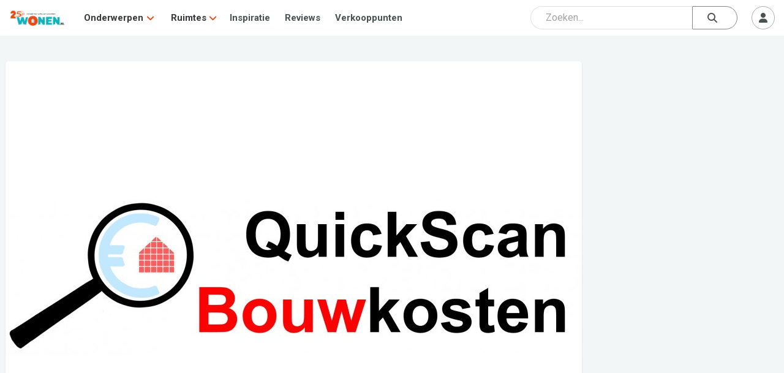

--- FILE ---
content_type: text/html; charset=utf-8
request_url: https://www.google.com/recaptcha/api2/aframe
body_size: 265
content:
<!DOCTYPE HTML><html><head><meta http-equiv="content-type" content="text/html; charset=UTF-8"></head><body><script nonce="z_s9EDaStd1qbEamt95DOQ">/** Anti-fraud and anti-abuse applications only. See google.com/recaptcha */ try{var clients={'sodar':'https://pagead2.googlesyndication.com/pagead/sodar?'};window.addEventListener("message",function(a){try{if(a.source===window.parent){var b=JSON.parse(a.data);var c=clients[b['id']];if(c){var d=document.createElement('img');d.src=c+b['params']+'&rc='+(localStorage.getItem("rc::a")?sessionStorage.getItem("rc::b"):"");window.document.body.appendChild(d);sessionStorage.setItem("rc::e",parseInt(sessionStorage.getItem("rc::e")||0)+1);localStorage.setItem("rc::h",'1769245751045');}}}catch(b){}});window.parent.postMessage("_grecaptcha_ready", "*");}catch(b){}</script></body></html>

--- FILE ---
content_type: application/javascript
request_url: https://www.wonen.nl/js/dropzone.js
body_size: 16441
content:

/*
 *
 * More info at [www.dropzonejs.com](http://www.dropzonejs.com)
 *
 * Copyright (c) 2012, Matias Meno
 *
 * Permission is hereby granted, free of charge, to any person obtaining a copy
 * of this software and associated documentation files (the "Software"), to deal
 * in the Software without restriction, including without limitation the rights
 * to use, copy, modify, merge, publish, distribute, sublicense, and/or sell
 * copies of the Software, and to permit persons to whom the Software is
 * furnished to do so, subject to the following conditions:
 *
 * The above copyright notice and this permission notice shall be included in
 * all copies or substantial portions of the Software.
 *
 * THE SOFTWARE IS PROVIDED "AS IS", WITHOUT WARRANTY OF ANY KIND, EXPRESS OR
 * IMPLIED, INCLUDING BUT NOT LIMITED TO THE WARRANTIES OF MERCHANTABILITY,
 * FITNESS FOR A PARTICULAR PURPOSE AND NONINFRINGEMENT. IN NO EVENT SHALL THE
 * AUTHORS OR COPYRIGHT HOLDERS BE LIABLE FOR ANY CLAIM, DAMAGES OR OTHER
 * LIABILITY, WHETHER IN AN ACTION OF CONTRACT, TORT OR OTHERWISE, ARISING FROM,
 * OUT OF OR IN CONNECTION WITH THE SOFTWARE OR THE USE OR OTHER DEALINGS IN
 * THE SOFTWARE.
 *
 */

(function() {
  var Dropzone, Emitter, ExifRestore, camelize, contentLoaded, detectVerticalSquash, drawImageIOSFix, noop, without,
    slice = [].slice,
    extend1 = function(child, parent) { for (var key in parent) { if (hasProp.call(parent, key)) child[key] = parent[key]; } function ctor() { this.constructor = child; } ctor.prototype = parent.prototype; child.prototype = new ctor(); child.__super__ = parent.prototype; return child; },
    hasProp = {}.hasOwnProperty;

  noop = function() {};

  Emitter = (function() {
    function Emitter() {}

    Emitter.prototype.addEventListener = Emitter.prototype.on;

    Emitter.prototype.on = function(event, fn) {
      this._callbacks = this._callbacks || {};
      if (!this._callbacks[event]) {
        this._callbacks[event] = [];
      }
      this._callbacks[event].push(fn);
      return this;
    };

    Emitter.prototype.emit = function() {
      var args, callback, callbacks, event, j, len;
      event = arguments[0], args = 2 <= arguments.length ? slice.call(arguments, 1) : [];
      this._callbacks = this._callbacks || {};
      callbacks = this._callbacks[event];
      if (callbacks) {
        for (j = 0, len = callbacks.length; j < len; j++) {
          callback = callbacks[j];
          callback.apply(this, args);
        }
      }
      return this;
    };

    Emitter.prototype.removeListener = Emitter.prototype.off;

    Emitter.prototype.removeAllListeners = Emitter.prototype.off;

    Emitter.prototype.removeEventListener = Emitter.prototype.off;

    Emitter.prototype.off = function(event, fn) {
      var callback, callbacks, i, j, len;
      if (!this._callbacks || arguments.length === 0) {
        this._callbacks = {};
        return this;
      }
      callbacks = this._callbacks[event];
      if (!callbacks) {
        return this;
      }
      if (arguments.length === 1) {
        delete this._callbacks[event];
        return this;
      }
      for (i = j = 0, len = callbacks.length; j < len; i = ++j) {
        callback = callbacks[i];
        if (callback === fn) {
          callbacks.splice(i, 1);
          break;
        }
      }
      return this;
    };

    return Emitter;

  })();

  Dropzone = (function(superClass) {
    var extend, resolveOption;

    extend1(Dropzone, superClass);

    Dropzone.prototype.Emitter = Emitter;


    /*
    This is a list of all available events you can register on a dropzone object.
    
    You can register an event handler like this:
    
        dropzone.on("dragEnter", function() { });
     */

    Dropzone.prototype.events = ["drop", "dragstart", "dragend", "dragenter", "dragover", "dragleave", "addedfile", "addedfiles", "removedfile", "thumbnail", "error", "errormultiple", "processing", "processingmultiple", "uploadprogress", "totaluploadprogress", "sending", "sendingmultiple", "success", "successmultiple", "canceled", "canceledmultiple", "complete", "completemultiple", "reset", "maxfilesexceeded", "maxfilesreached", "queuecomplete"];

    Dropzone.prototype.defaultOptions = {
      url: null,
      method: "post",
      withCredentials: false,
      timeout: 30000,
      parallelUploads: 2,
      uploadMultiple: false,
      maxFilesize: 256,
      paramName: "file",
      createImageThumbnails: true,
      maxThumbnailFilesize: 256,
      thumbnailWidth: null	,
      thumbnailHeight: null,
      thumbnailMethod: 'contain',
      resizeWidth: null,
      resizeHeight: null,
      resizeMimeType: null,
      resizeQuality: 0.8,
      resizeMethod: 'contain',
      filesizeBase: 1000,
      maxFiles: null,
      params: {},
      headers: null,
      clickable: true,
      ignoreHiddenFiles: true,
      acceptedFiles: null,
      acceptedMimeTypes: null,
      autoProcessQueue: true,
      autoQueue: true,
      addRemoveLinks: false,
      previewsContainer: null,
      hiddenInputContainer: "body",
      capture: null, 
      renameFilename: null,
      renameFile: null,
      forceFallback: false,
      dictDefaultMessage: "Drop files here to upload",
      dictFallbackMessage: "Your browser does not support drag'n'drop file uploads.",
      dictFallbackText: "Please use the fallback form below to upload your files like in the olden days.",
      dictFileTooBig: "File is too big ({{filesize}}MiB). Max filesize: {{maxFilesize}}MiB.",
      dictInvalidFileType: "You can't upload files of this type.",
      dictResponseError: "Server responded with {{statusCode}} code.",
      dictCancelUpload: "Cancel upload",
      dictCancelUploadConfirmation: "Are you sure you want to cancel this upload?",
      dictRemoveFile: "Remove file",
      dictRemoveFileConfirmation: null,
      dictMaxFilesExceeded: "You can not upload any more files.",
      dictFileSizeUnits: {
        tb: "TB",
        gb: "GB",
        mb: "MB",
        kb: "KB",
        b: "b"
      },
      init: function() {
        return noop;
      },
      accept: function(file, done) {
        return done();
      },
      fallback: function() {
        var child, j, len, messageElement, ref, span;
        this.element.className = this.element.className + " dz-browser-not-supported";
        ref = this.element.getElementsByTagName("div");
        for (j = 0, len = ref.length; j < len; j++) {
          child = ref[j];
          if (/(^| )dz-message($| )/.test(child.className)) {
            messageElement = child;
            child.className = "dz-message";
            continue;
          }
        }
        if (!messageElement) {
          messageElement = Dropzone.createElement("<div class=\"dz-message\"><span></span></div>");
          this.element.appendChild(messageElement);
        }
        span = messageElement.getElementsByTagName("span")[0];
        if (span) {
          if (span.textContent != null) {
            span.textContent = this.options.dictFallbackMessage;
          } else if (span.innerText != null) {
            span.innerText = this.options.dictFallbackMessage;
          }
        }
        return this.element.appendChild(this.getFallbackForm());
      },
      resize: function(file, width, height, resizeMethod) {
        var info, srcRatio, trgRatio;
        info = {
          srcX: 0,
          srcY: 0,
          srcWidth: file.width,
          srcHeight: file.height
        };
        srcRatio = file.width / file.height;
        if ((width == null) && (height == null)) {
          width = info.srcWidth;
          height = info.srcHeight;
        } else if (width == null) {
          width = height * srcRatio;
        } else if (height == null) {
          height = width / srcRatio;
        }
        width = Math.min(width, info.srcWidth);
        height = Math.min(height, info.srcHeight);
        trgRatio = width / height;
        if (info.srcWidth > width || info.srcHeight > height) {
          if (resizeMethod === 'crop') {
            if (srcRatio > trgRatio) {
              info.srcHeight = file.height;
              info.srcWidth = info.srcHeight * trgRatio;
            } else {
              info.srcWidth = file.width;
              info.srcHeight = info.srcWidth / trgRatio;
            }
          } else if (resizeMethod === 'contain') {
            if (srcRatio > trgRatio) {
              height = width / srcRatio;
            } else {
              width = height * srcRatio;
            }
          } else {
            throw new Error("Unknown resizeMethod '" + resizeMethod + "'");
          }
        }
        info.srcX = (file.width - info.srcWidth) / 2;
        info.srcY = (file.height - info.srcHeight) / 2;
        info.trgWidth = width;
        info.trgHeight = height;
        return info;
      },
      transformFile: function(file, done) {
        if ((this.options.resizeWidth || this.options.resizeHeight) && file.type.match(/image.*/)) {
          return this.resizeImage(file, this.options.resizeWidth, this.options.resizeHeight, this.options.resizeMethod, done);
        } else {
          return done(file);
        }
      },
      previewTemplate: "<div class=\"dz-preview dz-file-preview\">\n  <div class=\"dz-image\"><img data-dz-thumbnail /></div>\n  <div class=\"dz-details\">\n    <div class=\"dz-size\"><span data-dz-size></span></div>\n    <div class=\"dz-filename\"><span data-dz-name></span></div>\n  </div>\n  <div class=\"dz-progress\"><span class=\"dz-upload\" data-dz-uploadprogress></span></div>\n  <div class=\"dz-error-message\"><span data-dz-errormessage></span></div>\n  <div class=\"dz-success-mark\">\n    <svg width=\"54px\" height=\"54px\" viewBox=\"0 0 54 54\" version=\"1.1\" xmlns=\"http://www.w3.org/2000/svg\" xmlns:xlink=\"http://www.w3.org/1999/xlink\" xmlns:sketch=\"http://www.bohemiancoding.com/sketch/ns\">\n      <title>Check</title>\n      <defs></defs>\n      <g id=\"Page-1\" stroke=\"none\" stroke-width=\"1\" fill=\"none\" fill-rule=\"evenodd\" sketch:type=\"MSPage\">\n        <path d=\"M23.5,31.8431458 L17.5852419,25.9283877 C16.0248253,24.3679711 13.4910294,24.366835 11.9289322,25.9289322 C10.3700136,27.4878508 10.3665912,30.0234455 11.9283877,31.5852419 L20.4147581,40.0716123 C20.5133999,40.1702541 20.6159315,40.2626649 20.7218615,40.3488435 C22.2835669,41.8725651 24.794234,41.8626202 26.3461564,40.3106978 L43.3106978,23.3461564 C44.8771021,21.7797521 44.8758057,19.2483887 43.3137085,17.6862915 C41.7547899,16.1273729 39.2176035,16.1255422 37.6538436,17.6893022 L23.5,31.8431458 Z M27,53 C41.3594035,53 53,41.3594035 53,27 C53,12.6405965 41.3594035,1 27,1 C12.6405965,1 1,12.6405965 1,27 C1,41.3594035 12.6405965,53 27,53 Z\" id=\"Oval-2\" stroke-opacity=\"0.198794158\" stroke=\"#747474\" fill-opacity=\"0.816519475\" fill=\"#FFFFFF\" sketch:type=\"MSShapeGroup\"></path>\n      </g>\n    </svg>\n  </div>\n  <div class=\"dz-error-mark\">\n    <svg width=\"54px\" height=\"54px\" viewBox=\"0 0 54 54\" version=\"1.1\" xmlns=\"http://www.w3.org/2000/svg\" xmlns:xlink=\"http://www.w3.org/1999/xlink\" xmlns:sketch=\"http://www.bohemiancoding.com/sketch/ns\">\n      <title>Error</title>\n      <defs></defs>\n      <g id=\"Page-1\" stroke=\"none\" stroke-width=\"1\" fill=\"none\" fill-rule=\"evenodd\" sketch:type=\"MSPage\">\n        <g id=\"Check-+-Oval-2\" sketch:type=\"MSLayerGroup\" stroke=\"#747474\" stroke-opacity=\"0.198794158\" fill=\"#FFFFFF\" fill-opacity=\"0.816519475\">\n          <path d=\"M32.6568542,29 L38.3106978,23.3461564 C39.8771021,21.7797521 39.8758057,19.2483887 38.3137085,17.6862915 C36.7547899,16.1273729 34.2176035,16.1255422 32.6538436,17.6893022 L27,23.3431458 L21.3461564,17.6893022 C19.7823965,16.1255422 17.2452101,16.1273729 15.6862915,17.6862915 C14.1241943,19.2483887 14.1228979,21.7797521 15.6893022,23.3461564 L21.3431458,29 L15.6893022,34.6538436 C14.1228979,36.2202479 14.1241943,38.7516113 15.6862915,40.3137085 C17.2452101,41.8726271 19.7823965,41.8744578 21.3461564,40.3106978 L27,34.6568542 L32.6538436,40.3106978 C34.2176035,41.8744578 36.7547899,41.8726271 38.3137085,40.3137085 C39.8758057,38.7516113 39.8771021,36.2202479 38.3106978,34.6538436 L32.6568542,29 Z M27,53 C41.3594035,53 53,41.3594035 53,27 C53,12.6405965 41.3594035,1 27,1 C12.6405965,1 1,12.6405965 1,27 C1,41.3594035 12.6405965,53 27,53 Z\" id=\"Oval-2\" sketch:type=\"MSShapeGroup\"></path>\n        </g>\n      </g>\n    </svg>\n  </div>\n</div>",

      /*
      Those functions register themselves to the events on init and handle all
      the user interface specific stuff. Overwriting them won't break the upload
      but can break the way it's displayed.
      You can overwrite them if you don't like the default behavior. If you just
      want to add an additional event handler, register it on the dropzone object
      and don't overwrite those options.
       */
      drop: function(e) {
        return this.element.classList.remove("dz-drag-hover");
      },
      dragstart: noop,
      dragend: function(e) {
        return this.element.classList.remove("dz-drag-hover");
      },
      dragenter: function(e) {
        return this.element.classList.add("dz-drag-hover");
      },
      dragover: function(e) {
        return this.element.classList.add("dz-drag-hover");
      },
      dragleave: function(e) {
        return this.element.classList.remove("dz-drag-hover");
      },
      paste: noop,
      reset: function() {
        return this.element.classList.remove("dz-started");
      },
      addedfile: function(file) {
        var j, k, l, len, len1, len2, node, ref, ref1, ref2, removeFileEvent, removeLink, results;
        if (this.element === this.previewsContainer) {
          this.element.classList.add("dz-started");
        }
        if (this.previewsContainer) {
          file.previewElement = Dropzone.createElement(this.options.previewTemplate.trim());
          file.previewTemplate = file.previewElement;
          this.previewsContainer.appendChild(file.previewElement);
          ref = file.previewElement.querySelectorAll("[data-dz-name]");
          for (j = 0, len = ref.length; j < len; j++) {
            node = ref[j];
            node.textContent = file.name;
          }
          ref1 = file.previewElement.querySelectorAll("[data-dz-size]");
          for (k = 0, len1 = ref1.length; k < len1; k++) {
            node = ref1[k];
            node.innerHTML = this.filesize(file.size);
          }
          if (this.options.addRemoveLinks) {
            file._removeLink = Dropzone.createElement("<a class=\"dz-remove\" href=\"javascript:undefined;\" data-dz-remove>" + this.options.dictRemoveFile + "</a>");
            file.previewElement.appendChild(file._removeLink);
          }
          removeFileEvent = (function(_this) {
            return function(e) {
              e.preventDefault();
              e.stopPropagation();
              if (file.status === Dropzone.UPLOADING) {
                return Dropzone.confirm(_this.options.dictCancelUploadConfirmation, function() {
                  return _this.removeFile(file);
                });
              } else {
                if (_this.options.dictRemoveFileConfirmation) {
                  return Dropzone.confirm(_this.options.dictRemoveFileConfirmation, function() {
                    return _this.removeFile(file);
                  });
                } else {
                  return _this.removeFile(file);
                }
              }
            };
          })(this);
          ref2 = file.previewElement.querySelectorAll("[data-dz-remove]");
          results = [];
          for (l = 0, len2 = ref2.length; l < len2; l++) {
            removeLink = ref2[l];
            results.push(removeLink.addEventListener("click", removeFileEvent));
          }
          return results;
        }
      },
      removedfile: function(file) {
        var ref;
        if (file.previewElement) {
          if ((ref = file.previewElement) != null) {
            ref.parentNode.removeChild(file.previewElement);
          }
        }
        return this._updateMaxFilesReachedClass();
      },
      thumbnail: function(file, dataUrl) {
        var j, len, ref, thumbnailElement;
        if (file.previewElement) {
          file.previewElement.classList.remove("dz-file-preview");
          ref = file.previewElement.querySelectorAll("[data-dz-thumbnail]");
          for (j = 0, len = ref.length; j < len; j++) {
            thumbnailElement = ref[j];
            thumbnailElement.alt = file.name;
            thumbnailElement.src = dataUrl;
          }
          return setTimeout(((function(_this) {
            return function() {
              return file.previewElement.classList.add("dz-image-preview");
            };
          })(this)), 1);
        }
      },
      error: function(file, message) {
        var j, len, node, ref, results;
        if (file.previewElement) {
          file.previewElement.classList.add("dz-error");
          if (typeof message !== "String" && message.error) {
            message = message.error;
          }
          ref = file.previewElement.querySelectorAll("[data-dz-errormessage]");
          results = [];
          for (j = 0, len = ref.length; j < len; j++) {
            node = ref[j];
            results.push(node.textContent = message);
          }
          return results;
        }
      },
      errormultiple: noop,
      processing: function(file) {
        if (file.previewElement) {
          file.previewElement.classList.add("dz-processing");
          if (file._removeLink) {
            return file._removeLink.textContent = this.options.dictCancelUpload;
          }
        }
      },
      processingmultiple: noop,
      uploadprogress: function(file, progress, bytesSent) {
        var j, len, node, ref, results;
        if (file.previewElement) {
          ref = file.previewElement.querySelectorAll("[data-dz-uploadprogress]");
          results = [];
          for (j = 0, len = ref.length; j < len; j++) {
            node = ref[j];
            if (node.nodeName === 'PROGRESS') {
              results.push(node.value = progress);
            } else {
              results.push(node.style.width = progress + "%");
            }
          }
          return results;
        }
      },
      totaluploadprogress: noop,
      sending: noop,
      sendingmultiple: noop,
      success: function(file) {
        if (file.previewElement) {
          return file.previewElement.classList.add("dz-success");
        }
      },
      successmultiple: noop,
      canceled: function(file) {
        return this.emit("error", file, "Upload canceled.");
      },
      canceledmultiple: noop,
      complete: function(file) {
        if (file._removeLink) {
          file._removeLink.textContent = this.options.dictRemoveFile;
        }
        if (file.previewElement) {
          return file.previewElement.classList.add("dz-complete");
        }
      },
      completemultiple: noop,
      maxfilesexceeded: noop,
      maxfilesreached: noop,
      queuecomplete: noop,
      addedfiles: noop
    };

    extend = function() {
      var j, key, len, object, objects, target, val;
      target = arguments[0], objects = 2 <= arguments.length ? slice.call(arguments, 1) : [];
      for (j = 0, len = objects.length; j < len; j++) {
        object = objects[j];
        for (key in object) {
          val = object[key];
          target[key] = val;
        }
      }
      return target;
    };

    function Dropzone(element1, options) {
      var elementOptions, fallback, ref;
      this.element = element1;
      this.version = Dropzone.version;
      this.defaultOptions.previewTemplate = this.defaultOptions.previewTemplate.replace(/\n*/g, "");
      this.clickableElements = [];
      this.listeners = [];
      this.files = [];
      if (typeof this.element === "string") {
        this.element = document.querySelector(this.element);
      }
      if (!(this.element && (this.element.nodeType != null))) {
        throw new Error("Invalid dropzone element.");
      }
      if (this.element.dropzone) {
        throw new Error("Dropzone already attached.");
      }
      Dropzone.instances.push(this);
      this.element.dropzone = this;
      elementOptions = (ref = Dropzone.optionsForElement(this.element)) != null ? ref : {};
      this.options = extend({}, this.defaultOptions, elementOptions, options != null ? options : {});
      if (this.options.forceFallback || !Dropzone.isBrowserSupported()) {
        return this.options.fallback.call(this);
      }
      if (this.options.url == null) {
        this.options.url = this.element.getAttribute("action");
      }
      if (!this.options.url) {
        throw new Error("No URL provided.");
      }
      if (this.options.acceptedFiles && this.options.acceptedMimeTypes) {
        throw new Error("You can't provide both 'acceptedFiles' and 'acceptedMimeTypes'. 'acceptedMimeTypes' is deprecated.");
      }
      if (this.options.acceptedMimeTypes) {
        this.options.acceptedFiles = this.options.acceptedMimeTypes;
        delete this.options.acceptedMimeTypes;
      }
      if (this.options.renameFilename != null) {
        this.options.renameFile = (function(_this) {
          return function(file) {
            return _this.options.renameFilename.call(_this, file.name, file);
          };
        })(this);
      }
      this.options.method = this.options.method.toUpperCase();
      if ((fallback = this.getExistingFallback()) && fallback.parentNode) {
        fallback.parentNode.removeChild(fallback);
      }
      if (this.options.previewsContainer !== false) {
        if (this.options.previewsContainer) {
          this.previewsContainer = Dropzone.getElement(this.options.previewsContainer, "previewsContainer");
        } else {
          this.previewsContainer = this.element;
        }
      }
      if (this.options.clickable) {
        if (this.options.clickable === true) {
          this.clickableElements = [this.element];
        } else {
          this.clickableElements = Dropzone.getElements(this.options.clickable, "clickable");
        }
      }
      this.init();
    }

    Dropzone.prototype.getAcceptedFiles = function() {
      var file, j, len, ref, results;
      ref = this.files;
      results = [];
      for (j = 0, len = ref.length; j < len; j++) {
        file = ref[j];
        if (file.accepted) {
          results.push(file);
        }
      }
      return results;
    };

    Dropzone.prototype.getRejectedFiles = function() {
      var file, j, len, ref, results;
      ref = this.files;
      results = [];
      for (j = 0, len = ref.length; j < len; j++) {
        file = ref[j];
        if (!file.accepted) {
          results.push(file);
        }
      }
      return results;
    };

    Dropzone.prototype.getFilesWithStatus = function(status) {
      var file, j, len, ref, results;
      ref = this.files;
      results = [];
      for (j = 0, len = ref.length; j < len; j++) {
        file = ref[j];
        if (file.status === status) {
          results.push(file);
        }
      }
      return results;
    };

    Dropzone.prototype.getQueuedFiles = function() {
      return this.getFilesWithStatus(Dropzone.QUEUED);
    };

    Dropzone.prototype.getUploadingFiles = function() {
      return this.getFilesWithStatus(Dropzone.UPLOADING);
    };

    Dropzone.prototype.getAddedFiles = function() {
      return this.getFilesWithStatus(Dropzone.ADDED);
    };

    Dropzone.prototype.getActiveFiles = function() {
      var file, j, len, ref, results;
      ref = this.files;
      results = [];
      for (j = 0, len = ref.length; j < len; j++) {
        file = ref[j];
        if (file.status === Dropzone.UPLOADING || file.status === Dropzone.QUEUED) {
          results.push(file);
        }
      }
      return results;
    };

    Dropzone.prototype.init = function() {
      var eventName, j, len, noPropagation, ref, ref1, setupHiddenFileInput;
      if (this.element.tagName === "form") {
        this.element.setAttribute("enctype", "multipart/form-data");
      }
      if (this.element.classList.contains("dropzone") && !this.element.querySelector(".dz-message")) {
        this.element.appendChild(Dropzone.createElement("<div class=\"dz-default dz-message\"><span>" + this.options.dictDefaultMessage + "</span></div>"));
      }
      if (this.clickableElements.length) {
        setupHiddenFileInput = (function(_this) {
          return function() {
            if (_this.hiddenFileInput) {
              _this.hiddenFileInput.parentNode.removeChild(_this.hiddenFileInput);
            }
            _this.hiddenFileInput = document.createElement("input");
            _this.hiddenFileInput.setAttribute("type", "file");
            if ((_this.options.maxFiles == null) || _this.options.maxFiles > 1) {
              _this.hiddenFileInput.setAttribute("multiple", "multiple");
            }
            _this.hiddenFileInput.className = "dz-hidden-input";
            if (_this.options.acceptedFiles != null) {
              _this.hiddenFileInput.setAttribute("accept", _this.options.acceptedFiles);
            }
            if (_this.options.capture != null) {
              _this.hiddenFileInput.setAttribute("capture", _this.options.capture);
            }
            _this.hiddenFileInput.style.visibility = "hidden";
            _this.hiddenFileInput.style.position = "absolute";
            _this.hiddenFileInput.style.top = "0";
            _this.hiddenFileInput.style.left = "0";
            _this.hiddenFileInput.style.height = "0";
            _this.hiddenFileInput.style.width = "0";
            document.querySelector(_this.options.hiddenInputContainer).appendChild(_this.hiddenFileInput);
            return _this.hiddenFileInput.addEventListener("change", function() {
              var file, files, j, len;
              files = _this.hiddenFileInput.files;
              if (files.length) {
                for (j = 0, len = files.length; j < len; j++) {
                  file = files[j];
                  _this.addFile(file);
                }
              }
              _this.emit("addedfiles", files);
              return setupHiddenFileInput();
            });
          };
        })(this);
        setupHiddenFileInput();
      }
      this.URL = (ref = window.URL) != null ? ref : window.webkitURL;
      ref1 = this.events;
      for (j = 0, len = ref1.length; j < len; j++) {
        eventName = ref1[j];
        this.on(eventName, this.options[eventName]);
      }
      this.on("uploadprogress", (function(_this) {
        return function() {
          return _this.updateTotalUploadProgress();
        };
      })(this));
      this.on("removedfile", (function(_this) {
        return function() {
          return _this.updateTotalUploadProgress();
        };
      })(this));
      this.on("canceled", (function(_this) {
        return function(file) {
          return _this.emit("complete", file);
        };
      })(this));
      this.on("complete", (function(_this) {
        return function(file) {
          if (_this.getAddedFiles().length === 0 && _this.getUploadingFiles().length === 0 && _this.getQueuedFiles().length === 0) {
            return setTimeout((function() {
              return _this.emit("queuecomplete");
            }), 0);
          }
        };
      })(this));
      noPropagation = function(e) {
        e.stopPropagation();
        if (e.preventDefault) {
          return e.preventDefault();
        } else {
          return e.returnValue = false;
        }
      };
      this.listeners = [
        {
          element: this.element,
          events: {
            "dragstart": (function(_this) {
              return function(e) {
                return _this.emit("dragstart", e);
              };
            })(this),
            "dragenter": (function(_this) {
              return function(e) {
                noPropagation(e);
                return _this.emit("dragenter", e);
              };
            })(this),
            "dragover": (function(_this) {
              return function(e) {
                var efct;
                try {
                  efct = e.dataTransfer.effectAllowed;
                } catch (undefined) {}
                e.dataTransfer.dropEffect = 'move' === efct || 'linkMove' === efct ? 'move' : 'copy';
                noPropagation(e);
                return _this.emit("dragover", e);
              };
            })(this),
            "dragleave": (function(_this) {
              return function(e) {
                return _this.emit("dragleave", e);
              };
            })(this),
            "drop": (function(_this) {
              return function(e) {
                noPropagation(e);
                return _this.drop(e);
              };
            })(this),
            "dragend": (function(_this) {
              return function(e) {
                return _this.emit("dragend", e);
              };
            })(this)
          }
        }
      ];
      this.clickableElements.forEach((function(_this) {
        return function(clickableElement) {
          return _this.listeners.push({
            element: clickableElement,
            events: {
              "click": function(evt) {
                if ((clickableElement !== _this.element) || (evt.target === _this.element || Dropzone.elementInside(evt.target, _this.element.querySelector(".dz-message")))) {
                  _this.hiddenFileInput.click();
                }
                return true;
              }
            }
          });
        };
      })(this));
      this.enable();
      return this.options.init.call(this);
    };

    Dropzone.prototype.destroy = function() {
      var ref;
      this.disable();
      this.removeAllFiles(true);
      if ((ref = this.hiddenFileInput) != null ? ref.parentNode : void 0) {
        this.hiddenFileInput.parentNode.removeChild(this.hiddenFileInput);
        this.hiddenFileInput = null;
      }
      delete this.element.dropzone;
      return Dropzone.instances.splice(Dropzone.instances.indexOf(this), 1);
    };

    Dropzone.prototype.updateTotalUploadProgress = function() {
      var activeFiles, file, j, len, ref, totalBytes, totalBytesSent, totalUploadProgress;
      totalBytesSent = 0;
      totalBytes = 0;
      activeFiles = this.getActiveFiles();
      if (activeFiles.length) {
        ref = this.getActiveFiles();
        for (j = 0, len = ref.length; j < len; j++) {
          file = ref[j];
          totalBytesSent += file.upload.bytesSent;
          totalBytes += file.upload.total;
        }
        totalUploadProgress = 100 * totalBytesSent / totalBytes;
      } else {
        totalUploadProgress = 100;
      }
      return this.emit("totaluploadprogress", totalUploadProgress, totalBytes, totalBytesSent);
    };

    Dropzone.prototype._getParamName = function(n) {
      if (typeof this.options.paramName === "function") {
        return this.options.paramName(n);
      } else {
        return "" + this.options.paramName + (this.options.uploadMultiple ? "[" + n + "]" : "");
      }
    };

    Dropzone.prototype._renameFile = function(file) {
      if (typeof this.options.renameFile !== "function") {
        return file.name;
      }
      return this.options.renameFile(file);
    };

    Dropzone.prototype.getFallbackForm = function() {
      var existingFallback, fields, fieldsString, form;
      if (existingFallback = this.getExistingFallback()) {
        return existingFallback;
      }
      fieldsString = "<div class=\"dz-fallback\">";
      if (this.options.dictFallbackText) {
        fieldsString += "<p>" + this.options.dictFallbackText + "</p>";
      }
      fieldsString += "<input type=\"file\" name=\"" + (this._getParamName(0)) + "\" " + (this.options.uploadMultiple ? 'multiple="multiple"' : void 0) + " /><input type=\"submit\" value=\"Upload!\"></div>";
      fields = Dropzone.createElement(fieldsString);
      if (this.element.tagName !== "FORM") {
        form = Dropzone.createElement("<form action=\"" + this.options.url + "\" enctype=\"multipart/form-data\" method=\"" + this.options.method + "\"></form>");
        form.appendChild(fields);
      } else {
        this.element.setAttribute("enctype", "multipart/form-data");
        this.element.setAttribute("method", this.options.method);
      }
      return form != null ? form : fields;
    };

    Dropzone.prototype.getExistingFallback = function() {
      var fallback, getFallback, j, len, ref, tagName;
      getFallback = function(elements) {
        var el, j, len;
        for (j = 0, len = elements.length; j < len; j++) {
          el = elements[j];
          if (/(^| )fallback($| )/.test(el.className)) {
            return el;
          }
        }
      };
      ref = ["div", "form"];
      for (j = 0, len = ref.length; j < len; j++) {
        tagName = ref[j];
        if (fallback = getFallback(this.element.getElementsByTagName(tagName))) {
          return fallback;
        }
      }
    };

    Dropzone.prototype.setupEventListeners = function() {
      var elementListeners, event, j, len, listener, ref, results;
      ref = this.listeners;
      results = [];
      for (j = 0, len = ref.length; j < len; j++) {
        elementListeners = ref[j];
        results.push((function() {
          var ref1, results1;
          ref1 = elementListeners.events;
          results1 = [];
          for (event in ref1) {
            listener = ref1[event];
            results1.push(elementListeners.element.addEventListener(event, listener, false));
          }
          return results1;
        })());
      }
      return results;
    };

    Dropzone.prototype.removeEventListeners = function() {
      var elementListeners, event, j, len, listener, ref, results;
      ref = this.listeners;
      results = [];
      for (j = 0, len = ref.length; j < len; j++) {
        elementListeners = ref[j];
        results.push((function() {
          var ref1, results1;
          ref1 = elementListeners.events;
          results1 = [];
          for (event in ref1) {
            listener = ref1[event];
            results1.push(elementListeners.element.removeEventListener(event, listener, false));
          }
          return results1;
        })());
      }
      return results;
    };

    Dropzone.prototype.disable = function() {
      var file, j, len, ref, results;
      this.clickableElements.forEach(function(element) {
        return element.classList.remove("dz-clickable");
      });
      this.removeEventListeners();
      ref = this.files;
      results = [];
      for (j = 0, len = ref.length; j < len; j++) {
        file = ref[j];
        results.push(this.cancelUpload(file));
      }
      return results;
    };

    Dropzone.prototype.enable = function() {
      this.clickableElements.forEach(function(element) {
        return element.classList.add("dz-clickable");
      });
      return this.setupEventListeners();
    };

    Dropzone.prototype.filesize = function(size) {
      var cutoff, i, j, len, selectedSize, selectedUnit, unit, units;
      selectedSize = 0;
      selectedUnit = "b";
      if (size > 0) {
        units = ['tb', 'gb', 'mb', 'kb', 'b'];
        for (i = j = 0, len = units.length; j < len; i = ++j) {
          unit = units[i];
          cutoff = Math.pow(this.options.filesizeBase, 4 - i) / 10;
          if (size >= cutoff) {
            selectedSize = size / Math.pow(this.options.filesizeBase, 4 - i);
            selectedUnit = unit;
            break;
          }
        }
        selectedSize = Math.round(10 * selectedSize) / 10;
      }
      return "<strong>" + selectedSize + "</strong> " + this.options.dictFileSizeUnits[selectedUnit];
    };

    Dropzone.prototype._updateMaxFilesReachedClass = function() {
      if ((this.options.maxFiles != null) && this.getAcceptedFiles().length >= this.options.maxFiles) {
        if (this.getAcceptedFiles().length === this.options.maxFiles) {
          this.emit('maxfilesreached', this.files);
        }
        return this.element.classList.add("dz-max-files-reached");
      } else {
        return this.element.classList.remove("dz-max-files-reached");
      }
    };

    Dropzone.prototype.drop = function(e) {
      var files, items;
      if (!e.dataTransfer) {
        return;
      }
      this.emit("drop", e);
      files = e.dataTransfer.files;
      this.emit("addedfiles", files);
      if (files.length) {
        items = e.dataTransfer.items;
        if (items && items.length && (items[0].webkitGetAsEntry != null)) {
          this._addFilesFromItems(items);
        } else {
          this.handleFiles(files);
        }
      }
    };

    Dropzone.prototype.paste = function(e) {
      var items, ref;
      if ((e != null ? (ref = e.clipboardData) != null ? ref.items : void 0 : void 0) == null) {
        return;
      }
      this.emit("paste", e);
      items = e.clipboardData.items;
      if (items.length) {
        return this._addFilesFromItems(items);
      }
    };

    Dropzone.prototype.handleFiles = function(files) {
      var file, j, len, results;
      results = [];
      for (j = 0, len = files.length; j < len; j++) {
        file = files[j];
        results.push(this.addFile(file));
      }
      return results;
    };

    Dropzone.prototype._addFilesFromItems = function(items) {
      var entry, item, j, len, results;
      results = [];
      for (j = 0, len = items.length; j < len; j++) {
        item = items[j];
        if ((item.webkitGetAsEntry != null) && (entry = item.webkitGetAsEntry())) {
          if (entry.isFile) {
            results.push(this.addFile(item.getAsFile()));
          } else if (entry.isDirectory) {
            results.push(this._addFilesFromDirectory(entry, entry.name));
          } else {
            results.push(void 0);
          }
        } else if (item.getAsFile != null) {
          if ((item.kind == null) || item.kind === "file") {
            results.push(this.addFile(item.getAsFile()));
          } else {
            results.push(void 0);
          }
        } else {
          results.push(void 0);
        }
      }
      return results;
    };

    Dropzone.prototype._addFilesFromDirectory = function(directory, path) {
      var dirReader, errorHandler, readEntries;
      dirReader = directory.createReader();
      errorHandler = function(error) {
        return typeof console !== "undefined" && console !== null ? typeof console.log === "function" ? console.log(error) : void 0 : void 0;
      };
      readEntries = (function(_this) {
        return function() {
          return dirReader.readEntries(function(entries) {
            var entry, j, len;
            if (entries.length > 0) {
              for (j = 0, len = entries.length; j < len; j++) {
                entry = entries[j];
                if (entry.isFile) {
                  entry.file(function(file) {
                    if (_this.options.ignoreHiddenFiles && file.name.substring(0, 1) === '.') {
                      return;
                    }
                    file.fullPath = path + "/" + file.name;
                    return _this.addFile(file);
                  });
                } else if (entry.isDirectory) {
                  _this._addFilesFromDirectory(entry, path + "/" + entry.name);
                }
              }
              readEntries();
            }
            return null;
          }, errorHandler);
        };
      })(this);
      return readEntries();
    };

    Dropzone.prototype.accept = function(file, done) {
      if (file.size > this.options.maxFilesize * 1024 * 1024) {
        return done(this.options.dictFileTooBig.replace("{{filesize}}", Math.round(file.size / 1024 / 10.24) / 100).replace("{{maxFilesize}}", this.options.maxFilesize));
      } else if (!Dropzone.isValidFile(file, this.options.acceptedFiles)) {
        return done(this.options.dictInvalidFileType);
      } else if ((this.options.maxFiles != null) && this.getAcceptedFiles().length >= this.options.maxFiles) {
        done(this.options.dictMaxFilesExceeded.replace("{{maxFiles}}", this.options.maxFiles));
        return this.emit("maxfilesexceeded", file);
      } else {
        return this.options.accept.call(this, file, done);
      }
    };

    Dropzone.prototype.addFile = function(file) {
      file.upload = {
        progress: 0,
        total: file.size,
        bytesSent: 0,
        filename: this._renameFile(file)
      };
      this.files.push(file);
      file.status = Dropzone.ADDED;
      this.emit("addedfile", file);
      this._enqueueThumbnail(file);
      return this.accept(file, (function(_this) {
        return function(error) {
          if (error) {
            file.accepted = false;
            _this._errorProcessing([file], error);
          } else {
            file.accepted = true;
            if (_this.options.autoQueue) {
              _this.enqueueFile(file);
            }
          }
          return _this._updateMaxFilesReachedClass();
        };
      })(this));
    };

    Dropzone.prototype.enqueueFiles = function(files) {
      var file, j, len;
      for (j = 0, len = files.length; j < len; j++) {
        file = files[j];
        this.enqueueFile(file);
      }
      return null;
    };

    Dropzone.prototype.enqueueFile = function(file) {
      if (file.status === Dropzone.ADDED && file.accepted === true) {
        file.status = Dropzone.QUEUED;
        if (this.options.autoProcessQueue) {
          return setTimeout(((function(_this) {
            return function() {
              return _this.processQueue();
            };
          })(this)), 0);
        }
      } else {
        throw new Error("This file can't be queued because it has already been processed or was rejected.");
      }
    };

    Dropzone.prototype._thumbnailQueue = [];

    Dropzone.prototype._processingThumbnail = false;

    Dropzone.prototype._enqueueThumbnail = function(file) {
      if (this.options.createImageThumbnails && file.type.match(/image.*/) && file.size <= this.options.maxThumbnailFilesize * 1024 * 1024) {
        this._thumbnailQueue.push(file);
        return setTimeout(((function(_this) {
          return function() {
            return _this._processThumbnailQueue();
          };
        })(this)), 0);
      }
    };

    Dropzone.prototype._processThumbnailQueue = function() {
      var file;
      if (this._processingThumbnail || this._thumbnailQueue.length === 0) {
        return;
      }
      this._processingThumbnail = true;
      file = this._thumbnailQueue.shift();
      return this.createThumbnail(file, this.options.thumbnailWidth, this.options.thumbnailHeight, this.options.thumbnailMethod, true, (function(_this) {
        return function(dataUrl) {
          _this.emit("thumbnail", file, dataUrl);
          _this._processingThumbnail = false;
          return _this._processThumbnailQueue();
        };
      })(this));
    };

    Dropzone.prototype.removeFile = function(file) {
      if (file.status === Dropzone.UPLOADING) {
        this.cancelUpload(file);
      }
      this.files = without(this.files, file);
      this.emit("removedfile", file);
      if (this.files.length === 0) {
        return this.emit("reset");
      }
    };

    Dropzone.prototype.removeAllFiles = function(cancelIfNecessary) {
      var file, j, len, ref;
      if (cancelIfNecessary == null) {
        cancelIfNecessary = false;
      }
      ref = this.files.slice();
      for (j = 0, len = ref.length; j < len; j++) {
        file = ref[j];
        if (file.status !== Dropzone.UPLOADING || cancelIfNecessary) {
          this.removeFile(file);
        }
      }
      return null;
    };

    Dropzone.prototype.resizeImage = function(file, width, height, resizeMethod, callback) {
      return this.createThumbnail(file, width, height, resizeMethod, false, (function(_this) {
        return function(dataUrl, canvas) {
          var resizeMimeType, resizedDataURL;
          if (canvas === null) {
            return callback(file);
          } else {
            resizeMimeType = _this.options.resizeMimeType;
            if (resizeMimeType == null) {
              resizeMimeType = file.type;
            }
            resizedDataURL = canvas.toDataURL(resizeMimeType, _this.options.resizeQuality);
            if (resizeMimeType === 'image/jpeg' || resizeMimeType === 'image/jpg') {
              resizedDataURL = ExifRestore.restore(file.dataURL, resizedDataURL);
            }
            return callback(Dropzone.dataURItoBlob(resizedDataURL));
          }
        };
      })(this));
    };

    Dropzone.prototype.createThumbnail = function(file, width, height, resizeMethod, fixOrientation, callback) {
      var fileReader;
      fileReader = new FileReader;
      fileReader.onload = (function(_this) {
        return function() {
          file.dataURL = fileReader.result;
          if (file.type === "image/svg+xml") {
            if (callback != null) {
              callback(fileReader.result);
            }
            return;
          }
          return _this.createThumbnailFromUrl(file, width, height, resizeMethod, fixOrientation, callback);
        };
      })(this);
      return fileReader.readAsDataURL(file);
    };

    Dropzone.prototype.createThumbnailFromUrl = function(file, width, height, resizeMethod, fixOrientation, callback, crossOrigin) {
      var img;
      img = document.createElement("img");
      if (crossOrigin) {
        img.crossOrigin = crossOrigin;
      }
      img.onload = (function(_this) {
        return function() {
          var loadExif;
          loadExif = function(callback) {
            return callback(1);
          };
          if ((typeof EXIF !== "undefined" && EXIF !== null) && fixOrientation) {
            loadExif = function(callback) {
              return EXIF.getData(img, function() {
                return callback(EXIF.getTag(this, 'Orientation'));
              });
            };
          }
          return loadExif(function(orientation) {
            var canvas, ctx, ref, ref1, ref2, ref3, resizeInfo, thumbnail;
            file.width = img.width;
            file.height = img.height;
            resizeInfo = _this.options.resize.call(_this, file, width, height, resizeMethod);
            canvas = document.createElement("canvas");
            ctx = canvas.getContext("2d");
            canvas.width = resizeInfo.trgWidth;
            canvas.height = resizeInfo.trgHeight;
            if (orientation > 4) {
              canvas.width = resizeInfo.trgHeight;
              canvas.height = resizeInfo.trgWidth;
            }
            switch (orientation) {
              case 2:
                ctx.translate(canvas.width, 0);
                ctx.scale(-1, 1);
                break;
              case 3:
                ctx.translate(canvas.width, canvas.height);
                ctx.rotate(Math.PI);
                break;
              case 4:
                ctx.translate(0, canvas.height);
                ctx.scale(1, -1);
                break;
              case 5:
                ctx.rotate(0.5 * Math.PI);
                ctx.scale(1, -1);
                break;
              case 6:
                ctx.rotate(0.5 * Math.PI);
                ctx.translate(0, -canvas.height);
                break;
              case 7:
                ctx.rotate(0.5 * Math.PI);
                ctx.translate(canvas.width, -canvas.height);
                ctx.scale(-1, 1);
                break;
              case 8:
                ctx.rotate(-0.5 * Math.PI);
                ctx.translate(-canvas.width, 0);
            }
            drawImageIOSFix(ctx, img, (ref = resizeInfo.srcX) != null ? ref : 0, (ref1 = resizeInfo.srcY) != null ? ref1 : 0, resizeInfo.srcWidth, resizeInfo.srcHeight, (ref2 = resizeInfo.trgX) != null ? ref2 : 0, (ref3 = resizeInfo.trgY) != null ? ref3 : 0, resizeInfo.trgWidth, resizeInfo.trgHeight);
            thumbnail = canvas.toDataURL("image/png");
            if (callback != null) {
              return callback(thumbnail, canvas);
            }
          });
        };
      })(this);
      if (callback != null) {
        img.onerror = callback;
      }
      return img.src = file.dataURL;
    };

    Dropzone.prototype.processQueue = function() {
      var i, parallelUploads, processingLength, queuedFiles;
      parallelUploads = this.options.parallelUploads;
      processingLength = this.getUploadingFiles().length;
      i = processingLength;
      if (processingLength >= parallelUploads) {
        return;
      }
      queuedFiles = this.getQueuedFiles();
      if (!(queuedFiles.length > 0)) {
        return;
      }
      if (this.options.uploadMultiple) {
        return this.processFiles(queuedFiles.slice(0, parallelUploads - processingLength));
      } else {
        while (i < parallelUploads) {
          if (!queuedFiles.length) {
            return;
          }
          this.processFile(queuedFiles.shift());
          i++;
        }
      }
    };

    Dropzone.prototype.processFile = function(file) {
      return this.processFiles([file]);
    };

    Dropzone.prototype.processFiles = function(files) {
      var file, j, len;
      for (j = 0, len = files.length; j < len; j++) {
        file = files[j];
        file.processing = true;
        file.status = Dropzone.UPLOADING;
        this.emit("processing", file);
      }
      if (this.options.uploadMultiple) {
        this.emit("processingmultiple", files);
      }
      return this.uploadFiles(files);
    };

    Dropzone.prototype._getFilesWithXhr = function(xhr) {
      var file, files;
      return files = (function() {
        var j, len, ref, results;
        ref = this.files;
        results = [];
        for (j = 0, len = ref.length; j < len; j++) {
          file = ref[j];
          if (file.xhr === xhr) {
            results.push(file);
          }
        }
        return results;
      }).call(this);
    };

    Dropzone.prototype.cancelUpload = function(file) {
      var groupedFile, groupedFiles, j, k, len, len1, ref;
      if (file.status === Dropzone.UPLOADING) {
        groupedFiles = this._getFilesWithXhr(file.xhr);
        for (j = 0, len = groupedFiles.length; j < len; j++) {
          groupedFile = groupedFiles[j];
          groupedFile.status = Dropzone.CANCELED;
        }
        file.xhr.abort();
        for (k = 0, len1 = groupedFiles.length; k < len1; k++) {
          groupedFile = groupedFiles[k];
          this.emit("canceled", groupedFile);
        }
        if (this.options.uploadMultiple) {
          this.emit("canceledmultiple", groupedFiles);
        }
      } else if ((ref = file.status) === Dropzone.ADDED || ref === Dropzone.QUEUED) {
        file.status = Dropzone.CANCELED;
        this.emit("canceled", file);
        if (this.options.uploadMultiple) {
          this.emit("canceledmultiple", [file]);
        }
      }
      if (this.options.autoProcessQueue) {
        return this.processQueue();
      }
    };

    resolveOption = function() {
      var args, option;
      option = arguments[0], args = 2 <= arguments.length ? slice.call(arguments, 1) : [];
      if (typeof option === 'function') {
        return option.apply(this, args);
      }
      return option;
    };

    Dropzone.prototype.uploadFile = function(file) {
      return this.uploadFiles([file]);
    };

    Dropzone.prototype.uploadFiles = function(files) {
      var doneCounter, doneFunction, file, formData, handleError, headerName, headerValue, headers, i, input, inputName, inputType, j, k, key, l, len, len1, len2, len3, m, method, o, option, progressObj, ref, ref1, ref2, ref3, ref4, ref5, response, results, updateProgress, url, value, xhr;
      xhr = new XMLHttpRequest();
      for (j = 0, len = files.length; j < len; j++) {
        file = files[j];
        file.xhr = xhr;
      }
      method = resolveOption(this.options.method, files);
      url = resolveOption(this.options.url, files);
      xhr.open(method, url, true);
      xhr.timeout = resolveOption(this.options.timeout, files);
      xhr.withCredentials = !!this.options.withCredentials;
      response = null;
      handleError = (function(_this) {
        return function() {
          var k, len1, results;
          results = [];
          for (k = 0, len1 = files.length; k < len1; k++) {
            file = files[k];
            results.push(_this._errorProcessing(files, response || _this.options.dictResponseError.replace("{{statusCode}}", xhr.status), xhr));
          }
          return results;
        };
      })(this);
      updateProgress = (function(_this) {
        return function(e) {
          var allFilesFinished, k, l, len1, len2, len3, m, progress, results;
          if (e != null) {
            progress = 100 * e.loaded / e.total;
            for (k = 0, len1 = files.length; k < len1; k++) {
              file = files[k];
              file.upload.progress = progress;
              file.upload.total = e.total;
              file.upload.bytesSent = e.loaded;
            }
          } else {
            allFilesFinished = true;
            progress = 100;
            for (l = 0, len2 = files.length; l < len2; l++) {
              file = files[l];
              if (!(file.upload.progress === 100 && file.upload.bytesSent === file.upload.total)) {
                allFilesFinished = false;
              }
              file.upload.progress = progress;
              file.upload.bytesSent = file.upload.total;
            }
            if (allFilesFinished) {
              return;
            }
          }
          results = [];
          for (m = 0, len3 = files.length; m < len3; m++) {
            file = files[m];
            results.push(_this.emit("uploadprogress", file, progress, file.upload.bytesSent));
          }
          return results;
        };
      })(this);
      xhr.onload = (function(_this) {
        return function(e) {
          var error1, ref;
          if (files[0].status === Dropzone.CANCELED) {
            return;
          }
          if (xhr.readyState !== 4) {
            return;
          }
          if (xhr.responseType !== 'arraybuffer' && xhr.responseType !== 'blob') {
            response = xhr.responseText;
            if (xhr.getResponseHeader("content-type") && ~xhr.getResponseHeader("content-type").indexOf("application/json")) {
              try {
                response = JSON.parse(response);
              } catch (error1) {
                e = error1;
                response = "Invalid JSON response from server.";
              }
            }
          }
          updateProgress();
          if (!((200 <= (ref = xhr.status) && ref < 300))) {
            return handleError();
          } else {
            return _this._finished(files, response, e);
          }
        };
      })(this);
      xhr.onerror = (function(_this) {
        return function() {
          if (files[0].status === Dropzone.CANCELED) {
            return;
          }
          return handleError();
        };
      })(this);
      progressObj = (ref = xhr.upload) != null ? ref : xhr;
      progressObj.onprogress = updateProgress;
      headers = {
        "Accept": "application/json",
        "Cache-Control": "no-cache",
        "X-Requested-With": "XMLHttpRequest"
      };
      if (this.options.headers) {
        extend(headers, this.options.headers);
      }
      for (headerName in headers) {
        headerValue = headers[headerName];
        if (headerValue) {
          xhr.setRequestHeader(headerName, headerValue);
        }
      }
      formData = new FormData();
      if (this.options.params) {
        ref1 = this.options.params;
        for (key in ref1) {
          value = ref1[key];
          formData.append(key, value);
        }
      }
      for (k = 0, len1 = files.length; k < len1; k++) {
        file = files[k];
        this.emit("sending", file, xhr, formData);
      }
      if (this.options.uploadMultiple) {
        this.emit("sendingmultiple", files, xhr, formData);
      }
      if (this.element.tagName === "FORM") {
        ref2 = this.element.querySelectorAll("input, textarea, select, button");
        for (l = 0, len2 = ref2.length; l < len2; l++) {
          input = ref2[l];
          inputName = input.getAttribute("name");
          inputType = input.getAttribute("type");
          if (input.tagName === "SELECT" && input.hasAttribute("multiple")) {
            ref3 = input.options;
            for (m = 0, len3 = ref3.length; m < len3; m++) {
              option = ref3[m];
              if (option.selected) {
                formData.append(inputName, option.value);
              }
            }
          } else if (!inputType || ((ref4 = inputType.toLowerCase()) !== "checkbox" && ref4 !== "radio") || input.checked) {
            formData.append(inputName, input.value);
          }
        }
      }
      doneCounter = 0;
      results = [];
      for (i = o = 0, ref5 = files.length - 1; 0 <= ref5 ? o <= ref5 : o >= ref5; i = 0 <= ref5 ? ++o : --o) {
        doneFunction = (function(_this) {
          return function(file, paramName, fileName) {
            return function(transformedFile) {
              formData.append(paramName, transformedFile, fileName);
              if (++doneCounter === files.length) {
                return _this.submitRequest(xhr, formData, files);
              }
            };
          };
        })(this);
        results.push(this.options.transformFile.call(this, files[i], doneFunction(files[i], this._getParamName(i), files[i].upload.filename)));
      }
      return results;
    };

    Dropzone.prototype.submitRequest = function(xhr, formData, files) {
      return xhr.send(formData);
    };

    Dropzone.prototype._finished = function(files, responseText, e) {
      var file, j, len;
      for (j = 0, len = files.length; j < len; j++) {
        file = files[j];
        file.status = Dropzone.SUCCESS;
        this.emit("success", file, responseText, e);
        this.emit("complete", file);
      }
      if (this.options.uploadMultiple) {
        this.emit("successmultiple", files, responseText, e);
        this.emit("completemultiple", files);
      }
      if (this.options.autoProcessQueue) {
        return this.processQueue();
      }
    };

    Dropzone.prototype._errorProcessing = function(files, message, xhr) {
      var file, j, len;
      for (j = 0, len = files.length; j < len; j++) {
        file = files[j];
        file.status = Dropzone.ERROR;
        this.emit("error", file, message, xhr);
        this.emit("complete", file);
      }
      if (this.options.uploadMultiple) {
        this.emit("errormultiple", files, message, xhr);
        this.emit("completemultiple", files);
      }
      if (this.options.autoProcessQueue) {
        return this.processQueue();
      }
    };

    return Dropzone;

  })(Emitter);

  Dropzone.version = "5.1.1";

  Dropzone.options = {};

  Dropzone.optionsForElement = function(element) {
    if (element.getAttribute("id")) {
      return Dropzone.options[camelize(element.getAttribute("id"))];
    } else {
      return void 0;
    }
  };

  Dropzone.instances = [];

  Dropzone.forElement = function(element) {
    if (typeof element === "string") {
      element = document.querySelector(element);
    }
    if ((element != null ? element.dropzone : void 0) == null) {
      throw new Error("No Dropzone found for given element. This is probably because you're trying to access it before Dropzone had the time to initialize. Use the `init` option to setup any additional observers on your Dropzone.");
    }
    return element.dropzone;
  };

  Dropzone.autoDiscover = true;

  Dropzone.discover = function() {
    var checkElements, dropzone, dropzones, j, len, results;
    if (document.querySelectorAll) {
      dropzones = document.querySelectorAll(".dropzone");
    } else {
      dropzones = [];
      checkElements = function(elements) {
        var el, j, len, results;
        results = [];
        for (j = 0, len = elements.length; j < len; j++) {
          el = elements[j];
          if (/(^| )dropzone($| )/.test(el.className)) {
            results.push(dropzones.push(el));
          } else {
            results.push(void 0);
          }
        }
        return results;
      };
      checkElements(document.getElementsByTagName("div"));
      checkElements(document.getElementsByTagName("form"));
    }
    results = [];
    for (j = 0, len = dropzones.length; j < len; j++) {
      dropzone = dropzones[j];
      if (Dropzone.optionsForElement(dropzone) !== false) {
        results.push(new Dropzone(dropzone));
      } else {
        results.push(void 0);
      }
    }
    return results;
  };

  Dropzone.blacklistedBrowsers = [/opera.*Macintosh.*version\/12/i];

  Dropzone.isBrowserSupported = function() {
    var capableBrowser, j, len, ref, regex;
    capableBrowser = true;
    if (window.File && window.FileReader && window.FileList && window.Blob && window.FormData && document.querySelector) {
      if (!("classList" in document.createElement("a"))) {
        capableBrowser = false;
      } else {
        ref = Dropzone.blacklistedBrowsers;
        for (j = 0, len = ref.length; j < len; j++) {
          regex = ref[j];
          if (regex.test(navigator.userAgent)) {
            capableBrowser = false;
            continue;
          }
        }
      }
    } else {
      capableBrowser = false;
    }
    return capableBrowser;
  };

  Dropzone.dataURItoBlob = function(dataURI) {
    var ab, byteString, i, ia, j, mimeString, ref;
    byteString = atob(dataURI.split(',')[1]);
    mimeString = dataURI.split(',')[0].split(':')[1].split(';')[0];
    ab = new ArrayBuffer(byteString.length);
    ia = new Uint8Array(ab);
    for (i = j = 0, ref = byteString.length; 0 <= ref ? j <= ref : j >= ref; i = 0 <= ref ? ++j : --j) {
      ia[i] = byteString.charCodeAt(i);
    }
    return new Blob([ab], {
      type: mimeString
    });
  };

  without = function(list, rejectedItem) {
    var item, j, len, results;
    results = [];
    for (j = 0, len = list.length; j < len; j++) {
      item = list[j];
      if (item !== rejectedItem) {
        results.push(item);
      }
    }
    return results;
  };

  camelize = function(str) {
    return str.replace(/[\-_](\w)/g, function(match) {
      return match.charAt(1).toUpperCase();
    });
  };

  Dropzone.createElement = function(string) {
    var div;
    div = document.createElement("div");
    div.innerHTML = string;
    return div.childNodes[0];
  };

  Dropzone.elementInside = function(element, container) {
    if (element === container) {
      return true;
    }
    while (element = element.parentNode) {
      if (element === container) {
        return true;
      }
    }
    return false;
  };

  Dropzone.getElement = function(el, name) {
    var element;
    if (typeof el === "string") {
      element = document.querySelector(el);
    } else if (el.nodeType != null) {
      element = el;
    }
    if (element == null) {
      throw new Error("Invalid `" + name + "` option provided. Please provide a CSS selector or a plain HTML element.");
    }
    return element;
  };

  Dropzone.getElements = function(els, name) {
    var e, el, elements, error1, j, k, len, len1, ref;
    if (els instanceof Array) {
      elements = [];
      try {
        for (j = 0, len = els.length; j < len; j++) {
          el = els[j];
          elements.push(this.getElement(el, name));
        }
      } catch (error1) {
        e = error1;
        elements = null;
      }
    } else if (typeof els === "string") {
      elements = [];
      ref = document.querySelectorAll(els);
      for (k = 0, len1 = ref.length; k < len1; k++) {
        el = ref[k];
        elements.push(el);
      }
    } else if (els.nodeType != null) {
      elements = [els];
    }
    if (!((elements != null) && elements.length)) {
      throw new Error("Invalid `" + name + "` option provided. Please provide a CSS selector, a plain HTML element or a list of those.");
    }
    return elements;
  };

  Dropzone.confirm = function(question, accepted, rejected) {
    if (window.confirm(question)) {
      return accepted();
    } else if (rejected != null) {
      return rejected();
    }
  };

  Dropzone.isValidFile = function(file, acceptedFiles) {
    var baseMimeType, j, len, mimeType, validType;
    if (!acceptedFiles) {
      return true;
    }
    acceptedFiles = acceptedFiles.split(",");
    mimeType = file.type;
    baseMimeType = mimeType.replace(/\/.*$/, "");
    for (j = 0, len = acceptedFiles.length; j < len; j++) {
      validType = acceptedFiles[j];
      validType = validType.trim();
      if (validType.charAt(0) === ".") {
        if (file.name.toLowerCase().indexOf(validType.toLowerCase(), file.name.length - validType.length) !== -1) {
          return true;
        }
      } else if (/\/\*$/.test(validType)) {
        if (baseMimeType === validType.replace(/\/.*$/, "")) {
          return true;
        }
      } else {
        if (mimeType === validType) {
          return true;
        }
      }
    }
    return false;
  };

  if (typeof jQuery !== "undefined" && jQuery !== null) {
    jQuery.fn.dropzone = function(options) {
      return this.each(function() {
        return new Dropzone(this, options);
      });
    };
  }

  if (typeof module !== "undefined" && module !== null) {
    module.exports = Dropzone;
  } else {
    window.Dropzone = Dropzone;
  }

  Dropzone.ADDED = "added";

  Dropzone.QUEUED = "queued";

  Dropzone.ACCEPTED = Dropzone.QUEUED;

  Dropzone.UPLOADING = "uploading";

  Dropzone.PROCESSING = Dropzone.UPLOADING;

  Dropzone.CANCELED = "canceled";

  Dropzone.ERROR = "error";

  Dropzone.SUCCESS = "success";


  /*
  
  Bugfix for iOS 6 and 7
  Source: http://stackoverflow.com/questions/11929099/html5-canvas-drawimage-ratio-bug-ios
  based on the work of https://github.com/stomita/ios-imagefile-megapixel
   */

  detectVerticalSquash = function(img) {
    var alpha, canvas, ctx, data, ey, ih, iw, py, ratio, sy;
    iw = img.naturalWidth;
    ih = img.naturalHeight;
    canvas = document.createElement("canvas");
    canvas.width = 1;
    canvas.height = ih;
    ctx = canvas.getContext("2d");
    ctx.drawImage(img, 0, 0);
    data = ctx.getImageData(1, 0, 1, ih).data;
    sy = 0;
    ey = ih;
    py = ih;
    while (py > sy) {
      alpha = data[(py - 1) * 4 + 3];
      if (alpha === 0) {
        ey = py;
      } else {
        sy = py;
      }
      py = (ey + sy) >> 1;
    }
    ratio = py / ih;
    if (ratio === 0) {
      return 1;
    } else {
      return ratio;
    }
  };

  drawImageIOSFix = function(ctx, img, sx, sy, sw, sh, dx, dy, dw, dh) {
    var vertSquashRatio;
    vertSquashRatio = detectVerticalSquash(img);
    return ctx.drawImage(img, sx, sy, sw, sh, dx, dy, dw, dh / vertSquashRatio);
  };

  ExifRestore = (function() {
    function ExifRestore() {}

    ExifRestore.KEY_STR = 'ABCDEFGHIJKLMNOPQRSTUVWXYZabcdefghijklmnopqrstuvwxyz0123456789+/=';

    ExifRestore.encode64 = function(input) {
      var chr1, chr2, chr3, enc1, enc2, enc3, enc4, i, output;
      output = '';
      chr1 = void 0;
      chr2 = void 0;
      chr3 = '';
      enc1 = void 0;
      enc2 = void 0;
      enc3 = void 0;
      enc4 = '';
      i = 0;
      while (true) {
        chr1 = input[i++];
        chr2 = input[i++];
        chr3 = input[i++];
        enc1 = chr1 >> 2;
        enc2 = (chr1 & 3) << 4 | chr2 >> 4;
        enc3 = (chr2 & 15) << 2 | chr3 >> 6;
        enc4 = chr3 & 63;
        if (isNaN(chr2)) {
          enc3 = enc4 = 64;
        } else if (isNaN(chr3)) {
          enc4 = 64;
        }
        output = output + this.KEY_STR.charAt(enc1) + this.KEY_STR.charAt(enc2) + this.KEY_STR.charAt(enc3) + this.KEY_STR.charAt(enc4);
        chr1 = chr2 = chr3 = '';
        enc1 = enc2 = enc3 = enc4 = '';
        if (!(i < input.length)) {
          break;
        }
      }
      return output;
    };

    ExifRestore.restore = function(origFileBase64, resizedFileBase64) {
      var image, rawImage, segments;
      if (!origFileBase64.match('data:image/jpeg;base64,')) {
        return resizedFileBase64;
      }
      rawImage = this.decode64(origFileBase64.replace('data:image/jpeg;base64,', ''));
      segments = this.slice2Segments(rawImage);
      image = this.exifManipulation(resizedFileBase64, segments);
      return 'data:image/jpeg;base64,' + this.encode64(image);
    };

    ExifRestore.exifManipulation = function(resizedFileBase64, segments) {
      var aBuffer, exifArray, newImageArray;
      exifArray = this.getExifArray(segments);
      newImageArray = this.insertExif(resizedFileBase64, exifArray);
      aBuffer = new Uint8Array(newImageArray);
      return aBuffer;
    };

    ExifRestore.getExifArray = function(segments) {
      var seg, x;
      seg = void 0;
      x = 0;
      while (x < segments.length) {
        seg = segments[x];
        if (seg[0] === 255 & seg[1] === 225) {
          return seg;
        }
        x++;
      }
      return [];
    };

    ExifRestore.insertExif = function(resizedFileBase64, exifArray) {
      var array, ato, buf, imageData, mae, separatePoint;
      imageData = resizedFileBase64.replace('data:image/jpeg;base64,', '');
      buf = this.decode64(imageData);
      separatePoint = buf.indexOf(255, 3);
      mae = buf.slice(0, separatePoint);
      ato = buf.slice(separatePoint);
      array = mae;
      array = array.concat(exifArray);
      array = array.concat(ato);
      return array;
    };

    ExifRestore.slice2Segments = function(rawImageArray) {
      var endPoint, head, length, seg, segments;
      head = 0;
      segments = [];
      while (true) {
        if (rawImageArray[head] === 255 & rawImageArray[head + 1] === 218) {
          break;
        }
        if (rawImageArray[head] === 255 & rawImageArray[head + 1] === 216) {
          head += 2;
        } else {
          length = rawImageArray[head + 2] * 256 + rawImageArray[head + 3];
          endPoint = head + length + 2;
          seg = rawImageArray.slice(head, endPoint);
          segments.push(seg);
          head = endPoint;
        }
        if (head > rawImageArray.length) {
          break;
        }
      }
      return segments;
    };

    ExifRestore.decode64 = function(input) {
      var base64test, buf, chr1, chr2, chr3, enc1, enc2, enc3, enc4, i, output;
      output = '';
      chr1 = void 0;
      chr2 = void 0;
      chr3 = '';
      enc1 = void 0;
      enc2 = void 0;
      enc3 = void 0;
      enc4 = '';
      i = 0;
      buf = [];
      base64test = /[^A-Za-z0-9\+\/\=]/g;
      if (base64test.exec(input)) {
        console.warning('There were invalid base64 characters in the input text.\n' + 'Valid base64 characters are A-Z, a-z, 0-9, \'+\', \'/\',and \'=\'\n' + 'Expect errors in decoding.');
      }
      input = input.replace(/[^A-Za-z0-9\+\/\=]/g, '');
      while (true) {
        enc1 = this.KEY_STR.indexOf(input.charAt(i++));
        enc2 = this.KEY_STR.indexOf(input.charAt(i++));
        enc3 = this.KEY_STR.indexOf(input.charAt(i++));
        enc4 = this.KEY_STR.indexOf(input.charAt(i++));
        chr1 = enc1 << 2 | enc2 >> 4;
        chr2 = (enc2 & 15) << 4 | enc3 >> 2;
        chr3 = (enc3 & 3) << 6 | enc4;
        buf.push(chr1);
        if (enc3 !== 64) {
          buf.push(chr2);
        }
        if (enc4 !== 64) {
          buf.push(chr3);
        }
        chr1 = chr2 = chr3 = '';
        enc1 = enc2 = enc3 = enc4 = '';
        if (!(i < input.length)) {
          break;
        }
      }
      return buf;
    };

    return ExifRestore;

  })();


  /*
   * contentloaded.js
   *
   * Author: Diego Perini (diego.perini at gmail.com)
   * Summary: cross-browser wrapper for DOMContentLoaded
   * Updated: 20101020
   * License: MIT
   * Version: 1.2
   *
   * URL:
   * http://javascript.nwbox.com/ContentLoaded/
   * http://javascript.nwbox.com/ContentLoaded/MIT-LICENSE
   */

  contentLoaded = function(win, fn) {
    var add, doc, done, init, poll, pre, rem, root, top;
    done = false;
    top = true;
    doc = win.document;
    root = doc.documentElement;
    add = (doc.addEventListener ? "addEventListener" : "attachEvent");
    rem = (doc.addEventListener ? "removeEventListener" : "detachEvent");
    pre = (doc.addEventListener ? "" : "on");
    init = function(e) {
      if (e.type === "readystatechange" && doc.readyState !== "complete") {
        return;
      }
      (e.type === "load" ? win : doc)[rem](pre + e.type, init, false);
      if (!done && (done = true)) {
        return fn.call(win, e.type || e);
      }
    };
    poll = function() {
      var e, error1;
      try {
        root.doScroll("left");
      } catch (error1) {
        e = error1;
        setTimeout(poll, 50);
        return;
      }
      return init("poll");
    };
    if (doc.readyState !== "complete") {
      if (doc.createEventObject && root.doScroll) {
        try {
          top = !win.frameElement;
        } catch (undefined) {}
        if (top) {
          poll();
        }
      }
      doc[add](pre + "DOMContentLoaded", init, false);
      doc[add](pre + "readystatechange", init, false);
      return win[add](pre + "load", init, false);
    }
  };

  Dropzone._autoDiscoverFunction = function() {
    if (Dropzone.autoDiscover) {
      return Dropzone.discover();
    }
  };

  contentLoaded(window, Dropzone._autoDiscoverFunction);

}).call(this);


--- FILE ---
content_type: application/javascript;charset=UTF-8
request_url: https://wone-zcmp.maillist-manage.eu/ua/TrailEvent?category=update&action=view&trackingCode=ZCFORMVIEW&viewFrom=URL_ACTION&zx=14ac818d24&signupFormIx=3z368fad3f4055260e53c1193d0c51129509adcdb4f7e4d6cd1d5bd08544b8f813&zcvers=2.0&source=https%3A%2F%2Fwww.wonen.nl%2Fbouwen%2Fvrijstaande-woning%2Fnieuws%2Fquickscan-bouwkosten
body_size: 805
content:
zcParamsCallback({orgIx:"3z8e8a8cd2324ace3a0fb5ede5c4d3573523ef12d7450426a489a30f1ee47060fd", actIx:"3z5324590e65e65fb8d53bfc7a1e92ba3eb25c28f8dd97a3660610d67310dde1d0",custIx:"3ze5f2b0151032d37690bf1c5fe953765b6e1436adaaea3b7ba5389714aa951cd7"});
zcSFReferrerCallback({status:"200",encryptSFId:"3z368fad3f4055260e53c1193d0c51129509adcdb4f7e4d6cd1d5bd08544b8f813",zc_ref:"3z3df36eb18c1fb65b803ca6475430d71fe6eb890266c1c6bf8958b124f133b3dd",cntrIx:"3z368fad3f4055260e53c1193d0c5112952ad79811afa5461de8e1196e5b27c1fe"});
